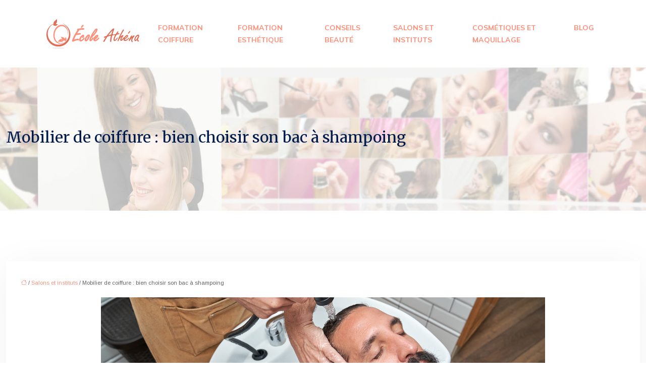

--- FILE ---
content_type: text/html; charset=UTF-8
request_url: https://www.ecole-athena.fr/mobilier-de-coiffure-bien-choisir-son-bac-a-shampoing/
body_size: 9527
content:
<!DOCTYPE html>
<html lang="fr-FR">
<head>
<meta charset="UTF-8" />
<meta name="viewport" content="width=device-width">
<link rel="shortcut icon" href="/wp-content/uploads/2020/01/favicon.png" />
<script type="application/ld+json">
{
    "@context": "https://schema.org",
    "@graph": [
        {
            "@type": "WebSite",
            "@id": "https://www.ecole-athena.fr#website",
            "url": "https://www.ecole-athena.fr",
            "name": "ecole-athena",
            "inLanguage": "fr-FR",
            "publisher": {
                "@id": "https://www.ecole-athena.fr#organization"
            }
        },
        {
            "@type": "Organization",
            "@id": "https://www.ecole-athena.fr#organization",
            "name": "ecole-athena",
            "url": "https://www.ecole-athena.fr",
            "logo": {
                "@type": "ImageObject",
                "@id": "https://www.ecole-athena.fr#logo",
                "url": "https://www.ecole-athena.fr/wp-content/uploads/2020/01/ecole-athena-logo.png"
            }
        },
        {
            "@type": "Person",
            "@id": "https://www.ecole-athena.fr/author/ecole-athena#person",
            "name": "admin",
            "jobTitle": "Rédaction Web",
            "url": "https://www.ecole-athena.fr/author/ecole-athena",
            "worksFor": {
                "@id": "https://www.ecole-athena.fr#organization"
            },
            "image": {
                "@type": "ImageObject",
                "url": ""
            }
        },
        {
            "@type": "WebPage",
            "@id": "https://www.ecole-athena.fr/mobilier-de-coiffure-bien-choisir-son-bac-a-shampoing/#webpage",
            "url": "https://www.ecole-athena.fr/mobilier-de-coiffure-bien-choisir-son-bac-a-shampoing/",
            "isPartOf": {
                "@id": "https://www.ecole-athena.fr#website"
            },
            "breadcrumb": {
                "@id": "https://www.ecole-athena.fr/mobilier-de-coiffure-bien-choisir-son-bac-a-shampoing/#breadcrumb"
            },
            "inLanguage": "fr_FR",
            "primaryImageOfPage": {
                "@id": "https://www.ecole-athena.fr/wp-content/uploads/2022/08/bac-a-shampoing.jpg"
            }
        },
        {
            "@type": "Article",
            "@id": "https://www.ecole-athena.fr/mobilier-de-coiffure-bien-choisir-son-bac-a-shampoing/#article",
            "headline": "Mobilier de coiffure : bien choisir son bac à shampoing",
            "mainEntityOfPage": {
                "@id": "https://www.ecole-athena.fr/mobilier-de-coiffure-bien-choisir-son-bac-a-shampoing/#webpage"
            },
            "image": {
                "@type": "ImageObject",
                "@id": "https://www.ecole-athena.fr/wp-content/uploads/2022/08/bac-a-shampoing.jpg",
                "url": "https://www.ecole-athena.fr/wp-content/uploads/2022/08/bac-a-shampoing.jpg",
                "width": 880,
                "height": 300,
                "alt": "Bac à shampoing"
            },
            "wordCount": 563,
            "isAccessibleForFree": true,
            "articleSection": [
                "Salons et instituts"
            ],
            "datePublished": "2022-08-19T08:57:43+00:00",
            "author": {
                "@id": "https://www.ecole-athena.fr/author/ecole-athena#person"
            },
            "publisher": {
                "@id": "https://www.ecole-athena.fr#organization"
            },
            "inLanguage": "fr-FR"
        },
        {
            "@type": "BreadcrumbList",
            "@id": "https://www.ecole-athena.fr/mobilier-de-coiffure-bien-choisir-son-bac-a-shampoing/#breadcrumb",
            "itemListElement": [
                {
                    "@type": "ListItem",
                    "position": 1,
                    "name": "Accueil",
                    "item": "https://www.ecole-athena.fr/"
                },
                {
                    "@type": "ListItem",
                    "position": 2,
                    "name": "Salons et instituts",
                    "item": "https://www.ecole-athena.fr/salons-et-instituts/"
                },
                {
                    "@type": "ListItem",
                    "position": 3,
                    "name": "Mobilier de coiffure : bien choisir son bac à shampoing",
                    "item": "https://www.ecole-athena.fr/mobilier-de-coiffure-bien-choisir-son-bac-a-shampoing/"
                }
            ]
        }
    ]
}</script>
<meta name='robots' content='max-image-preview:large' />
<title>Quel bac de lavage choisir pour son salon de coiffure ?</title><meta name="description" content="Pour un salon de coiffure professionnel, le confort de ses clients passe avant tout. Ainsi, il important de prendre son temps pour choisir le bon bac de lavage."><link rel="alternate" title="oEmbed (JSON)" type="application/json+oembed" href="https://www.ecole-athena.fr/wp-json/oembed/1.0/embed?url=https%3A%2F%2Fwww.ecole-athena.fr%2Fmobilier-de-coiffure-bien-choisir-son-bac-a-shampoing%2F" />
<link rel="alternate" title="oEmbed (XML)" type="text/xml+oembed" href="https://www.ecole-athena.fr/wp-json/oembed/1.0/embed?url=https%3A%2F%2Fwww.ecole-athena.fr%2Fmobilier-de-coiffure-bien-choisir-son-bac-a-shampoing%2F&#038;format=xml" />
<style id='wp-img-auto-sizes-contain-inline-css' type='text/css'>
img:is([sizes=auto i],[sizes^="auto," i]){contain-intrinsic-size:3000px 1500px}
/*# sourceURL=wp-img-auto-sizes-contain-inline-css */
</style>
<style id='wp-block-library-inline-css' type='text/css'>
:root{--wp-block-synced-color:#7a00df;--wp-block-synced-color--rgb:122,0,223;--wp-bound-block-color:var(--wp-block-synced-color);--wp-editor-canvas-background:#ddd;--wp-admin-theme-color:#007cba;--wp-admin-theme-color--rgb:0,124,186;--wp-admin-theme-color-darker-10:#006ba1;--wp-admin-theme-color-darker-10--rgb:0,107,160.5;--wp-admin-theme-color-darker-20:#005a87;--wp-admin-theme-color-darker-20--rgb:0,90,135;--wp-admin-border-width-focus:2px}@media (min-resolution:192dpi){:root{--wp-admin-border-width-focus:1.5px}}.wp-element-button{cursor:pointer}:root .has-very-light-gray-background-color{background-color:#eee}:root .has-very-dark-gray-background-color{background-color:#313131}:root .has-very-light-gray-color{color:#eee}:root .has-very-dark-gray-color{color:#313131}:root .has-vivid-green-cyan-to-vivid-cyan-blue-gradient-background{background:linear-gradient(135deg,#00d084,#0693e3)}:root .has-purple-crush-gradient-background{background:linear-gradient(135deg,#34e2e4,#4721fb 50%,#ab1dfe)}:root .has-hazy-dawn-gradient-background{background:linear-gradient(135deg,#faaca8,#dad0ec)}:root .has-subdued-olive-gradient-background{background:linear-gradient(135deg,#fafae1,#67a671)}:root .has-atomic-cream-gradient-background{background:linear-gradient(135deg,#fdd79a,#004a59)}:root .has-nightshade-gradient-background{background:linear-gradient(135deg,#330968,#31cdcf)}:root .has-midnight-gradient-background{background:linear-gradient(135deg,#020381,#2874fc)}:root{--wp--preset--font-size--normal:16px;--wp--preset--font-size--huge:42px}.has-regular-font-size{font-size:1em}.has-larger-font-size{font-size:2.625em}.has-normal-font-size{font-size:var(--wp--preset--font-size--normal)}.has-huge-font-size{font-size:var(--wp--preset--font-size--huge)}.has-text-align-center{text-align:center}.has-text-align-left{text-align:left}.has-text-align-right{text-align:right}.has-fit-text{white-space:nowrap!important}#end-resizable-editor-section{display:none}.aligncenter{clear:both}.items-justified-left{justify-content:flex-start}.items-justified-center{justify-content:center}.items-justified-right{justify-content:flex-end}.items-justified-space-between{justify-content:space-between}.screen-reader-text{border:0;clip-path:inset(50%);height:1px;margin:-1px;overflow:hidden;padding:0;position:absolute;width:1px;word-wrap:normal!important}.screen-reader-text:focus{background-color:#ddd;clip-path:none;color:#444;display:block;font-size:1em;height:auto;left:5px;line-height:normal;padding:15px 23px 14px;text-decoration:none;top:5px;width:auto;z-index:100000}html :where(.has-border-color){border-style:solid}html :where([style*=border-top-color]){border-top-style:solid}html :where([style*=border-right-color]){border-right-style:solid}html :where([style*=border-bottom-color]){border-bottom-style:solid}html :where([style*=border-left-color]){border-left-style:solid}html :where([style*=border-width]){border-style:solid}html :where([style*=border-top-width]){border-top-style:solid}html :where([style*=border-right-width]){border-right-style:solid}html :where([style*=border-bottom-width]){border-bottom-style:solid}html :where([style*=border-left-width]){border-left-style:solid}html :where(img[class*=wp-image-]){height:auto;max-width:100%}:where(figure){margin:0 0 1em}html :where(.is-position-sticky){--wp-admin--admin-bar--position-offset:var(--wp-admin--admin-bar--height,0px)}@media screen and (max-width:600px){html :where(.is-position-sticky){--wp-admin--admin-bar--position-offset:0px}}

/*# sourceURL=wp-block-library-inline-css */
</style><style id='global-styles-inline-css' type='text/css'>
:root{--wp--preset--aspect-ratio--square: 1;--wp--preset--aspect-ratio--4-3: 4/3;--wp--preset--aspect-ratio--3-4: 3/4;--wp--preset--aspect-ratio--3-2: 3/2;--wp--preset--aspect-ratio--2-3: 2/3;--wp--preset--aspect-ratio--16-9: 16/9;--wp--preset--aspect-ratio--9-16: 9/16;--wp--preset--color--black: #000000;--wp--preset--color--cyan-bluish-gray: #abb8c3;--wp--preset--color--white: #ffffff;--wp--preset--color--pale-pink: #f78da7;--wp--preset--color--vivid-red: #cf2e2e;--wp--preset--color--luminous-vivid-orange: #ff6900;--wp--preset--color--luminous-vivid-amber: #fcb900;--wp--preset--color--light-green-cyan: #7bdcb5;--wp--preset--color--vivid-green-cyan: #00d084;--wp--preset--color--pale-cyan-blue: #8ed1fc;--wp--preset--color--vivid-cyan-blue: #0693e3;--wp--preset--color--vivid-purple: #9b51e0;--wp--preset--gradient--vivid-cyan-blue-to-vivid-purple: linear-gradient(135deg,rgb(6,147,227) 0%,rgb(155,81,224) 100%);--wp--preset--gradient--light-green-cyan-to-vivid-green-cyan: linear-gradient(135deg,rgb(122,220,180) 0%,rgb(0,208,130) 100%);--wp--preset--gradient--luminous-vivid-amber-to-luminous-vivid-orange: linear-gradient(135deg,rgb(252,185,0) 0%,rgb(255,105,0) 100%);--wp--preset--gradient--luminous-vivid-orange-to-vivid-red: linear-gradient(135deg,rgb(255,105,0) 0%,rgb(207,46,46) 100%);--wp--preset--gradient--very-light-gray-to-cyan-bluish-gray: linear-gradient(135deg,rgb(238,238,238) 0%,rgb(169,184,195) 100%);--wp--preset--gradient--cool-to-warm-spectrum: linear-gradient(135deg,rgb(74,234,220) 0%,rgb(151,120,209) 20%,rgb(207,42,186) 40%,rgb(238,44,130) 60%,rgb(251,105,98) 80%,rgb(254,248,76) 100%);--wp--preset--gradient--blush-light-purple: linear-gradient(135deg,rgb(255,206,236) 0%,rgb(152,150,240) 100%);--wp--preset--gradient--blush-bordeaux: linear-gradient(135deg,rgb(254,205,165) 0%,rgb(254,45,45) 50%,rgb(107,0,62) 100%);--wp--preset--gradient--luminous-dusk: linear-gradient(135deg,rgb(255,203,112) 0%,rgb(199,81,192) 50%,rgb(65,88,208) 100%);--wp--preset--gradient--pale-ocean: linear-gradient(135deg,rgb(255,245,203) 0%,rgb(182,227,212) 50%,rgb(51,167,181) 100%);--wp--preset--gradient--electric-grass: linear-gradient(135deg,rgb(202,248,128) 0%,rgb(113,206,126) 100%);--wp--preset--gradient--midnight: linear-gradient(135deg,rgb(2,3,129) 0%,rgb(40,116,252) 100%);--wp--preset--font-size--small: 13px;--wp--preset--font-size--medium: 20px;--wp--preset--font-size--large: 36px;--wp--preset--font-size--x-large: 42px;--wp--preset--spacing--20: 0.44rem;--wp--preset--spacing--30: 0.67rem;--wp--preset--spacing--40: 1rem;--wp--preset--spacing--50: 1.5rem;--wp--preset--spacing--60: 2.25rem;--wp--preset--spacing--70: 3.38rem;--wp--preset--spacing--80: 5.06rem;--wp--preset--shadow--natural: 6px 6px 9px rgba(0, 0, 0, 0.2);--wp--preset--shadow--deep: 12px 12px 50px rgba(0, 0, 0, 0.4);--wp--preset--shadow--sharp: 6px 6px 0px rgba(0, 0, 0, 0.2);--wp--preset--shadow--outlined: 6px 6px 0px -3px rgb(255, 255, 255), 6px 6px rgb(0, 0, 0);--wp--preset--shadow--crisp: 6px 6px 0px rgb(0, 0, 0);}:where(body) { margin: 0; }.wp-site-blocks > .alignleft { float: left; margin-right: 2em; }.wp-site-blocks > .alignright { float: right; margin-left: 2em; }.wp-site-blocks > .aligncenter { justify-content: center; margin-left: auto; margin-right: auto; }:where(.is-layout-flex){gap: 0.5em;}:where(.is-layout-grid){gap: 0.5em;}.is-layout-flow > .alignleft{float: left;margin-inline-start: 0;margin-inline-end: 2em;}.is-layout-flow > .alignright{float: right;margin-inline-start: 2em;margin-inline-end: 0;}.is-layout-flow > .aligncenter{margin-left: auto !important;margin-right: auto !important;}.is-layout-constrained > .alignleft{float: left;margin-inline-start: 0;margin-inline-end: 2em;}.is-layout-constrained > .alignright{float: right;margin-inline-start: 2em;margin-inline-end: 0;}.is-layout-constrained > .aligncenter{margin-left: auto !important;margin-right: auto !important;}.is-layout-constrained > :where(:not(.alignleft):not(.alignright):not(.alignfull)){margin-left: auto !important;margin-right: auto !important;}body .is-layout-flex{display: flex;}.is-layout-flex{flex-wrap: wrap;align-items: center;}.is-layout-flex > :is(*, div){margin: 0;}body .is-layout-grid{display: grid;}.is-layout-grid > :is(*, div){margin: 0;}body{padding-top: 0px;padding-right: 0px;padding-bottom: 0px;padding-left: 0px;}a:where(:not(.wp-element-button)){text-decoration: underline;}:root :where(.wp-element-button, .wp-block-button__link){background-color: #32373c;border-width: 0;color: #fff;font-family: inherit;font-size: inherit;font-style: inherit;font-weight: inherit;letter-spacing: inherit;line-height: inherit;padding-top: calc(0.667em + 2px);padding-right: calc(1.333em + 2px);padding-bottom: calc(0.667em + 2px);padding-left: calc(1.333em + 2px);text-decoration: none;text-transform: inherit;}.has-black-color{color: var(--wp--preset--color--black) !important;}.has-cyan-bluish-gray-color{color: var(--wp--preset--color--cyan-bluish-gray) !important;}.has-white-color{color: var(--wp--preset--color--white) !important;}.has-pale-pink-color{color: var(--wp--preset--color--pale-pink) !important;}.has-vivid-red-color{color: var(--wp--preset--color--vivid-red) !important;}.has-luminous-vivid-orange-color{color: var(--wp--preset--color--luminous-vivid-orange) !important;}.has-luminous-vivid-amber-color{color: var(--wp--preset--color--luminous-vivid-amber) !important;}.has-light-green-cyan-color{color: var(--wp--preset--color--light-green-cyan) !important;}.has-vivid-green-cyan-color{color: var(--wp--preset--color--vivid-green-cyan) !important;}.has-pale-cyan-blue-color{color: var(--wp--preset--color--pale-cyan-blue) !important;}.has-vivid-cyan-blue-color{color: var(--wp--preset--color--vivid-cyan-blue) !important;}.has-vivid-purple-color{color: var(--wp--preset--color--vivid-purple) !important;}.has-black-background-color{background-color: var(--wp--preset--color--black) !important;}.has-cyan-bluish-gray-background-color{background-color: var(--wp--preset--color--cyan-bluish-gray) !important;}.has-white-background-color{background-color: var(--wp--preset--color--white) !important;}.has-pale-pink-background-color{background-color: var(--wp--preset--color--pale-pink) !important;}.has-vivid-red-background-color{background-color: var(--wp--preset--color--vivid-red) !important;}.has-luminous-vivid-orange-background-color{background-color: var(--wp--preset--color--luminous-vivid-orange) !important;}.has-luminous-vivid-amber-background-color{background-color: var(--wp--preset--color--luminous-vivid-amber) !important;}.has-light-green-cyan-background-color{background-color: var(--wp--preset--color--light-green-cyan) !important;}.has-vivid-green-cyan-background-color{background-color: var(--wp--preset--color--vivid-green-cyan) !important;}.has-pale-cyan-blue-background-color{background-color: var(--wp--preset--color--pale-cyan-blue) !important;}.has-vivid-cyan-blue-background-color{background-color: var(--wp--preset--color--vivid-cyan-blue) !important;}.has-vivid-purple-background-color{background-color: var(--wp--preset--color--vivid-purple) !important;}.has-black-border-color{border-color: var(--wp--preset--color--black) !important;}.has-cyan-bluish-gray-border-color{border-color: var(--wp--preset--color--cyan-bluish-gray) !important;}.has-white-border-color{border-color: var(--wp--preset--color--white) !important;}.has-pale-pink-border-color{border-color: var(--wp--preset--color--pale-pink) !important;}.has-vivid-red-border-color{border-color: var(--wp--preset--color--vivid-red) !important;}.has-luminous-vivid-orange-border-color{border-color: var(--wp--preset--color--luminous-vivid-orange) !important;}.has-luminous-vivid-amber-border-color{border-color: var(--wp--preset--color--luminous-vivid-amber) !important;}.has-light-green-cyan-border-color{border-color: var(--wp--preset--color--light-green-cyan) !important;}.has-vivid-green-cyan-border-color{border-color: var(--wp--preset--color--vivid-green-cyan) !important;}.has-pale-cyan-blue-border-color{border-color: var(--wp--preset--color--pale-cyan-blue) !important;}.has-vivid-cyan-blue-border-color{border-color: var(--wp--preset--color--vivid-cyan-blue) !important;}.has-vivid-purple-border-color{border-color: var(--wp--preset--color--vivid-purple) !important;}.has-vivid-cyan-blue-to-vivid-purple-gradient-background{background: var(--wp--preset--gradient--vivid-cyan-blue-to-vivid-purple) !important;}.has-light-green-cyan-to-vivid-green-cyan-gradient-background{background: var(--wp--preset--gradient--light-green-cyan-to-vivid-green-cyan) !important;}.has-luminous-vivid-amber-to-luminous-vivid-orange-gradient-background{background: var(--wp--preset--gradient--luminous-vivid-amber-to-luminous-vivid-orange) !important;}.has-luminous-vivid-orange-to-vivid-red-gradient-background{background: var(--wp--preset--gradient--luminous-vivid-orange-to-vivid-red) !important;}.has-very-light-gray-to-cyan-bluish-gray-gradient-background{background: var(--wp--preset--gradient--very-light-gray-to-cyan-bluish-gray) !important;}.has-cool-to-warm-spectrum-gradient-background{background: var(--wp--preset--gradient--cool-to-warm-spectrum) !important;}.has-blush-light-purple-gradient-background{background: var(--wp--preset--gradient--blush-light-purple) !important;}.has-blush-bordeaux-gradient-background{background: var(--wp--preset--gradient--blush-bordeaux) !important;}.has-luminous-dusk-gradient-background{background: var(--wp--preset--gradient--luminous-dusk) !important;}.has-pale-ocean-gradient-background{background: var(--wp--preset--gradient--pale-ocean) !important;}.has-electric-grass-gradient-background{background: var(--wp--preset--gradient--electric-grass) !important;}.has-midnight-gradient-background{background: var(--wp--preset--gradient--midnight) !important;}.has-small-font-size{font-size: var(--wp--preset--font-size--small) !important;}.has-medium-font-size{font-size: var(--wp--preset--font-size--medium) !important;}.has-large-font-size{font-size: var(--wp--preset--font-size--large) !important;}.has-x-large-font-size{font-size: var(--wp--preset--font-size--x-large) !important;}
/*# sourceURL=global-styles-inline-css */
</style>

<link rel='stylesheet' id='default-css' href='https://www.ecole-athena.fr/wp-content/themes/factory-templates-4/style.css?ver=f2d299e4fa94f4f2e39cd49e547dca72' type='text/css' media='all' />
<link rel='stylesheet' id='bootstrap5-css' href='https://www.ecole-athena.fr/wp-content/themes/factory-templates-4/css/bootstrap.min.css?ver=f2d299e4fa94f4f2e39cd49e547dca72' type='text/css' media='all' />
<link rel='stylesheet' id='bootstrap-icon-css' href='https://www.ecole-athena.fr/wp-content/themes/factory-templates-4/css/bootstrap-icons.css?ver=f2d299e4fa94f4f2e39cd49e547dca72' type='text/css' media='all' />
<link rel='stylesheet' id='global-css' href='https://www.ecole-athena.fr/wp-content/themes/factory-templates-4/css/global.css?ver=f2d299e4fa94f4f2e39cd49e547dca72' type='text/css' media='all' />
<link rel='stylesheet' id='light-theme-css' href='https://www.ecole-athena.fr/wp-content/themes/factory-templates-4/css/light.css?ver=f2d299e4fa94f4f2e39cd49e547dca72' type='text/css' media='all' />
<script type="text/javascript" src="https://code.jquery.com/jquery-3.2.1.min.js?ver=f2d299e4fa94f4f2e39cd49e547dca72" id="jquery3.2.1-js"></script>
<script type="text/javascript" src="https://www.ecole-athena.fr/wp-content/themes/factory-templates-4/js/fn.js?ver=f2d299e4fa94f4f2e39cd49e547dca72" id="default_script-js"></script>
<link rel="https://api.w.org/" href="https://www.ecole-athena.fr/wp-json/" /><link rel="alternate" title="JSON" type="application/json" href="https://www.ecole-athena.fr/wp-json/wp/v2/posts/25237" /><link rel="EditURI" type="application/rsd+xml" title="RSD" href="https://www.ecole-athena.fr/xmlrpc.php?rsd" />
<link rel="canonical" href="https://www.ecole-athena.fr/mobilier-de-coiffure-bien-choisir-son-bac-a-shampoing/" />
<link rel='shortlink' href='https://www.ecole-athena.fr/?p=25237' />
 
<meta name="google-site-verification" content="4MJhAX-hb6B0NmURL08dDcUHHclnC7RIP7NNzL9Oni0" />
<link href="https://fonts.googleapis.com/css2?family=Merriweather:wght@300;400&display=swap" rel="stylesheet">
<link href="https://fonts.googleapis.com/css2?family=Mulish:wght@700&display=swap" rel="stylesheet">
<link href="https://fonts.googleapis.com/css2?family=Arimo&display=swap" rel="stylesheet">
<meta name="google-site-verification" content="KMe-OfY6cUBOEPNyy_0V76pgOph0afdUSMLkMBZy2ww" /> 
<style type="text/css">
.default_color_background,.menu-bars{background-color : #fd907a }.default_color_text,a,h1 span,h2 span,h3 span,h4 span,h5 span,h6 span{color :#fd907a }.navigation li a,.navigation li.disabled,.navigation li.active a,.owl-dots .owl-dot.active span,.owl-dots .owl-dot:hover span{background-color: #fd907a;}
.block-spc{border-color:#fd907a}
.page-content a{color : #fd907a }.page-content a:hover{color : #e06d56 }.col-menu,.main-navigation{background-color:#fff;}.main-navigation {padding:0px;}.main-navigation.scrolled{padding:0px;}.main-navigation.scrolled{background-color:#fff;}.main-navigation .logo-main{height: 70px;}.main-navigation  .logo-sticky{height: 40px;}.main-navigation .sub-menu{background-color: #fff;}nav li a{font-size:14px;}nav li a{line-height:24px;}nav li a{color:#fd907a!important;}nav li:hover > a,.current-menu-item > a{color:#001b4b!important;}.scrolled nav li a{color:#fd907a!important;}.scrolled nav li:hover a,.scrolled .current-menu-item a{color:#001b4b!important;}.archive h1{color:#001b4b!important;}.category .subheader,.single .subheader{padding:120px 0 }.archive h1{text-align:left!important;} .archive h1{font-size:40px}  .archive h2,.cat-description h2{font-size:30px} .archive h2 a,.cat-description h2{color:#001b4b!important;}.archive .readmore{background-color:#fd907a;}.archive .readmore{color:#fff;}.archive .readmore:hover{background-color:#e06d56;}.archive .readmore{padding:10px 15px 10px 15px;}.single h1{color:#001b4b!important;}.single .the-post h2{color:#001b4b!important;}.single .the-post h3{color:#001b4b!important;}.single .the-post h4{color:#001b4b!important;}.single .the-post h5{color:#001b4b!important;}.single .the-post h6{color:#001b4b!important;} .single .post-content a{color:#fd907a} .single .post-content a:hover{color:#e06d56}.single h1{text-align:left!important;}.single h1{font-size: 30px}.single h2{font-size: 26px}.single h3{font-size: 24px}.single h4{font-size: 22px}.single h5{font-size: 20px}.single h6{font-size: 18px}.single .the-post p:first-child::first-letter{background-color: #fd907a;padding: 8px 5px;margin-right: 4px;margin-bottom:4px}footer{background-position:top }  footer a{color: #fd907a}#back_to_top{background-color:#fd907a;}#back_to_top i, #back_to_top svg{color:#fff;} footer{padding:70px 0px 40px} #back_to_top {padding:9px 12px 14px;}</style>
<style>:root {
    --color-primary: #fd907a;
    --color-primary-light: #ffbb9e;
    --color-primary-dark: #b16455;
    --color-primary-hover: #e3816d;
    --color-primary-muted: #ffe6c3;
            --color-background: ecole-athena;
    --color-text: #000000;
} </style>
<style id="custom-st" type="text/css">
body{color:#616161;font-family:Arimo;font-size:16px;font-weight:400;line-height:26px;}h1{font-family:Merriweather;font-weight:400;}h2,h3,h4{font-family:Merriweather;font-weight:300;}p,.justify-text{text-align:justify;}a{text-decoration:none;}.gutter-0{gap:0px;}gutter-60{gap:60px;}.space-x{margin-bottom:0px!important;}.banner-text{padding:40px;}.block2-col{padding:60px 30px;transition:.4s;}.block2-col:hover{background:url(/wp-content/uploads/2020/01/Les-techniques-du-shampoing-2.jpg) no-repeat top center;}.b4-figure{margin:0px!important;}.b5{background-image:url(/wp-content/uploads/2020/01/Salons-de-coiffure-2.jpg);}.b7{background-image:url(/wp-content/uploads/2020/01/former-pour-etre-masseur.jpg);}.b5,.b7{background-position:center center;background-repeat:no-repeat;background-size:cover;}footer img{margin:auto;display:block;padding-bottom:30px;}.to-top{box-shadow:none!important;}.main-navigation{z-index:2!important;box-shadow:0 2px 13px 0 rgba(0,0,0,.1);}nav li a{font-family:Mulish;font-weight:700;white-space:normal!important;text-transform:uppercase;}.main-navigation .sub-menu{padding:5px!important;}.sub-menu>li{padding:20px 15px!important;}.sub-menu>li:not(:last-child){border-bottom:1px solid rgba(0,0,0,0.1);}.main-navigation ul li{padding:25px 15px 25px 15px;}.main-menu ul li .sub-menu{margin-top:25px;min-width:230px;right:0;}.menu-item-has-children:after{top:30px;color:#fd907a;}.scrolling-down nav .sub-menu li a{color:#001b4b!important;}.sub-menu li:hover a,.scrolling-down nav .sub-menu li:hover a{color:#fd907a!important;}.archive h2 a,.readmore{text-decoration:none!important;}.readmore{text-transform:uppercase;}.loop-post .align-items-center{padding-left:30px;}.archive .post{box-shadow:0 30px 100px 0 rgba(221,224,231,0.5);padding:30px 30px 30px;}.widget_sidebar{margin-bottom:50px;background:#fff;box-shadow:0 15px 76px 0 rgba(0,0,0,.1);box-sizing:border-box;padding:25px 20px 20px;}.single .all-post-content{padding:30px;background:#fff;box-shadow:0 15px 76px 0 rgba(0,0,0,.06);margin-bottom:50px;}.single .the-post p:first-child::first-letter{font-size:30px;height:55px;line-height:22px;padding:15px;width:55px;font-weight:500;color:#fff;float:left;margin:0 20px 0 0;text-align:center;}.sidebar-widget:before{width:100%;border-bottom:1px solid #ececec;}.sidebar-widget:before,.sidebar-widget:after{content:"";position:absolute;left:0;bottom:2px;}.sidebar-widget:after{width:50px;border-bottom:1px solid #fd907a;}.widget_sidebar .sidebar-widget{position:relative;border-bottom:none!important;padding-bottom:10px;}@media screen and (max-width:1366px){.main-navigation{padding:0px 40px!important;}}@media screen and (max-width:1024px){h1{line-height:35px!important;font-size:28px!important;}h2{line-height:30px!important;font-size:24px!important;}h3{font-size:20px!important;}}@media screen and (max-width:960px){.banner{background:#e06d56;}}@media screen and (max-width:375px){.main-navigation{padding:0px 0px!important;}.loop-post .align-items-center{padding-left:0px!important;}}</style>
</head> 

<body class="wp-singular post-template-default single single-post postid-25237 single-format-standard wp-theme-factory-templates-4 catid-10" style="background-color: ecole-athena;">

<div class="main-navigation  container-fluid is_sticky none-mobile">
<nav class="navbar navbar-expand-lg px-5 container-fluid">

<a id="logo" href="https://www.ecole-athena.fr">
<img class="logo-main" src="/wp-content/uploads/2020/01/ecole-athena-logo.png"  width="200px"   height="70px"  alt="logo">
<img class="logo-sticky" src="/wp-content/uploads/2020/01/ecole-athena-logo.png" width="auto" height="40px" alt="logo"></a>

    <button class="navbar-toggler" type="button" data-bs-toggle="collapse" data-bs-target="#navbarSupportedContent" aria-controls="navbarSupportedContent" aria-expanded="false" aria-label="Toggle navigation">
      <span class="navbar-toggler-icon"><i class="bi bi-list"></i></span>
    </button>

    <div class="collapse navbar-collapse" id="navbarSupportedContent">

<ul id="main-menu" class="classic-menu navbar-nav ms-auto mb-2 mb-lg-0"><li id="menu-item-25300" class="menu-item menu-item-type-taxonomy menu-item-object-category"><a href="https://www.ecole-athena.fr/formation-coiffure/">Formation coiffure</a></li>
<li id="menu-item-25301" class="menu-item menu-item-type-taxonomy menu-item-object-category"><a href="https://www.ecole-athena.fr/formation-esthetique/">Formation esthétique</a></li>
<li id="menu-item-25302" class="menu-item menu-item-type-taxonomy menu-item-object-category"><a href="https://www.ecole-athena.fr/conseils-beaute/">Conseils beauté</a></li>
<li id="menu-item-25303" class="menu-item menu-item-type-taxonomy menu-item-object-category current-post-ancestor current-menu-parent current-post-parent"><a href="https://www.ecole-athena.fr/salons-et-instituts/">Salons et instituts</a></li>
<li id="menu-item-25304" class="menu-item menu-item-type-taxonomy menu-item-object-category"><a href="https://www.ecole-athena.fr/cosmetiques-et-maquillage/">Cosmétiques et maquillage</a></li>
<li id="menu-item-25305" class="menu-item menu-item-type-taxonomy menu-item-object-category"><a href="https://www.ecole-athena.fr/blog/">Blog</a></li>
</ul>
</div>
</nav>
</div><!--menu-->
<div style="" class="body-content     add-top">
  

<div class="container-fluid subheader" style=" background-image:url(/wp-content/uploads/2020/01/categorie-1.jpg);background-position:center ; background-color:#fd907a;">
<div id="mask" style=""></div>	
<div class="container-xxl"><h1 class="title">Mobilier de coiffure : bien choisir son bac à shampoing</h1></div></div>	



<div class="post-content container-xxl"> 


<div class="row">
<div class="  col-xxl-9  col-md-12">	



<div class="all-post-content">
<article>
<div style="font-size: 11px" class="breadcrumb"><a href="/"><i class="bi bi-house"></i></a>&nbsp;/&nbsp;<a href="https://www.ecole-athena.fr/salons-et-instituts/">Salons et instituts</a>&nbsp;/&nbsp;Mobilier de coiffure : bien choisir son bac à shampoing</div>
 <div class="text-center mb-4"><img class="img-fluid" caption="" alt="Bac à shampoing" src="https://www.ecole-athena.fr/wp-content/uploads/2022/08/bac-a-shampoing.jpg" /></div><div class="the-post">





<p>Le bac à shampoing constitue l’un des accessoires indispensables dans un salon de coiffure. Toutefois, pour en trouver un qui vous convient, quelques critères sont à prendre en considération. De sa qualité dépendraient l’ambiance du salon de coiffure ainsi que le confort des clients. De ce fait, identifiez bien vos besoins avant de prendre votre décision finale.</p>
<h2>Comment bien choisir un bac de lavage coiffure ?</h2>
<p>Faisant partie des mobiliers de coiffure essentiels dans un salon, le choix d’un bac à shampoing ne devrait pas alors être pris à la légère. Pour ce faire, il est nécessaire de prendre en compte certains critères. Avant d’acheter votre bac de lavage, vous devriez déterminer vos besoins. Cela permettra de sélectionner plus facilement le type de bac vous convenant le mieux. Considérez le type d’utilisation dont le bac sera soumis. Pour une utilisation passagère, vous pourriez opter pour un modèle simple. Cependant, un modèle plus sophistiqué est à conseiller s’il s’agit d’une utilisation à long terme. Les dimensions du salon font partie de ces critères. En effet, l’espace du salon peut impacter votre choix de bac de lavage. Le confort d’assise offert par ce <strong>mobilier de coiffure </strong>constitue également d’autres critères à considérer. Pour satisfaire vos clients, il est recommandé de choisir un bac confortable et qui s’adapte à toutes les tailles et à tout type de morphologie. Enfin, le type de bac de lavage est aussi un critère important. Pour obtenir plus de détails sur les modèles de bac de lavage disponibles sur le marché, vous pouvez vous rendre <a href="https://www.mysalondecoiffure.com/content/15-bac-a-shampoing-design-qualite">à cette adresse</a>.</p>
<h2>Quels sont les différents modèles de bac à shampoing ?</h2>
<p>Actuellement, de nombreux modèles de <strong>bac de lavage </strong>sont proposés sur le marché. Le bac à cuvette oscillante est l’un des meilleurs choix. Grâce à celui-ci, le client peut choisir la posture qui lui semble le plus confortable. Optez pour un bac avec un coussin d’assise assez épais et peu mou afin d’éviter que vos clients s’enfoncent dans le fauteuil. En outre, ce modèle permet de régler la cuvette à la hauteur de chaque client. Avec le bac à shampoing avec des repose-jambes inclinable, vos clients pourront passer un agréable moment par une position semi-allongée. D’autres modèles de bac sont également équipés d’une fonction massage. Elle s’active par télécommande afin de faire profiter à votre clientèle les effets bienfaisants d’un massage durant le passage au bac de lavage.</p>
<h2>Quels sont les matériaux de fabrication d’un bac de lavage ?</h2>
<p>En général, les bacs de lavage les plus connus sont conçus avec deux matières : la céramique et le plastique. Toutefois, les modèles en verres sont plus esthétiques. Le bac en plastique est moins lourd et plus facile à déplacer. Très souvent, c’est à partir de cette matière que les modèles détachables sont fabriqués. Ce type de mobilier de coiffure est doté d’un dispositif en caoutchouc permettant à l’utilisateur d’éviter de se mouiller au moment du rinçage. En revanche, les modèles de bac fixe sont généralement en céramique. Étant plus lourd, ce matériau permet de stabiliser la pose tout en lui assurant un meilleur équilibre. Quant au <strong>bac à shampoing</strong> en verre, qui est le moins courant. Il est utilisé pour un modèle fixe et plus fantaisiste dans sa conception. </p>




</div>
</article>






</div>

</div>	


<div class="col-xxl-3 col-md-12">
<div class="sidebar">
<div class="widget-area">





<div class='widget_sidebar'><div class='sidebar-widget'></div><div class='textwidget sidebar-ma'><div class="row mb-2"><div class="col-12"><a href="https://www.ecole-athena.fr/les-criteres-essentiels-pour-choisir-le-mobilier-de-coiffure-parfait/">Les critères essentiels pour choisir le mobilier de coiffure parfait</a></div></div><div class="row mb-2"><div class="col-12"><a href="https://www.ecole-athena.fr/tour-d-horizon-des-meubles-ergonomiques-pour-le-confort-des-clients-et-du-coiffeur/">Tour d&rsquo;horizon des meubles ergonomiques pour le confort des clients et du coiffeur</a></div></div><div class="row mb-2"><div class="col-12"><a href="https://www.ecole-athena.fr/passer-le-cap-esthetique-pour-adulte-en-5-questions/">Passer le CAP esthétique pour adulte en 5 questions</a></div></div><div class="row mb-2"><div class="col-12"><a href="https://www.ecole-athena.fr/le-mobilier-de-coiffure-un-investissement-a-long-terme/">Le mobilier de coiffure, un investissement à long terme</a></div></div><div class="row mb-2"><div class="col-12"><a href="https://www.ecole-athena.fr/trouver-une-ecole-pour-se-former-en-esthetique-a-paris/">Trouver une école pour se former en esthétique à Paris</a></div></div></div></div></div><div class='widget_sidebar'><div class='sidebar-widget'>Articles similaires</div><div class='textwidget sidebar-ma'><div class="row mb-2"><div class="col-12"><a href="https://www.ecole-athena.fr/trouver-un-specialiste-du-mobilier-de-coiffure-en-ligne/">Trouver un spécialiste du mobilier de coiffure en ligne</a></div></div><div class="row mb-2"><div class="col-12"><a href="https://www.ecole-athena.fr/pose-dongles-et-manucure-trouver-un-institut-de-renom-en-ligne/">Pose d&rsquo;ongles et manucure : trouver un institut de renom en ligne</a></div></div></div></div>
<style>
	.nav-post-cat .col-6 i{
		display: inline-block;
		position: absolute;
	}
	.nav-post-cat .col-6 a{
		position: relative;
	}
	.nav-post-cat .col-6:nth-child(1) a{
		padding-left: 18px;
		float: left;
	}
	.nav-post-cat .col-6:nth-child(1) i{
		left: 0;
	}
	.nav-post-cat .col-6:nth-child(2) a{
		padding-right: 18px;
		float: right;
	}
	.nav-post-cat .col-6:nth-child(2) i{
		transform: rotate(180deg);
		right: 0;
	}
	.nav-post-cat .col-6:nth-child(2){
		text-align: right;
	}
</style>



</div>
</div>
</div> </div>


<script>
document.addEventListener("DOMContentLoaded", function () {
  document.querySelectorAll("table").forEach(table => {
    if (!table.parentElement.classList.contains("table-scroll")) {
      const wrapper = document.createElement("div");
      wrapper.style.overflowX = "auto";
      wrapper.style.webkitOverflowScrolling = "touch";
      wrapper.style.maxWidth = "100%";
      wrapper.className = "table-scroll";

      table.parentNode.insertBefore(wrapper, table);
      wrapper.appendChild(table);
    }
  });
});
</script>





</div>

</div><!--body-content-->

<footer class="container-fluid" style="background-color:#fcfbf4; ">
<div class="container-xxl">	
<div class="widgets">
<div class="row">
<div class="col-xxl-12 col-md-12">
<div class="widget_footer">			<div class="textwidget"><p style="text-align: center;">Les bonnes astuces pour devenir esthéticienne.</p>
</div>
		</div></div>
</div>
</div></div>
</footer>

<div class="to-top square" id="inactive"><a id='back_to_top'><i class="bi bi-caret-up-fill"></i></a></div>
<script type="text/javascript">
	let calcScrollValue = () => {
	let scrollProgress = document.getElementById("progress");
	let progressValue = document.getElementById("back_to_top");
	let pos = document.documentElement.scrollTop;
	let calcHeight = document.documentElement.scrollHeight - document.documentElement.clientHeight;
	let scrollValue = Math.round((pos * 100) / calcHeight);
	if (pos > 500) {
	progressValue.style.display = "grid";
	} else {
	progressValue.style.display = "none";
	}
	scrollProgress.addEventListener("click", () => {
	document.documentElement.scrollTop = 0;
	});
	scrollProgress.style.background = `conic-gradient( ${scrollValue}%, #fff ${scrollValue}%)`;
	};
	window.onscroll = calcScrollValue;
	window.onload = calcScrollValue;
</script>






<script type="speculationrules">
{"prefetch":[{"source":"document","where":{"and":[{"href_matches":"/*"},{"not":{"href_matches":["/wp-*.php","/wp-admin/*","/wp-content/uploads/*","/wp-content/*","/wp-content/plugins/*","/wp-content/themes/factory-templates-4/*","/*\\?(.+)"]}},{"not":{"selector_matches":"a[rel~=\"nofollow\"]"}},{"not":{"selector_matches":".no-prefetch, .no-prefetch a"}}]},"eagerness":"conservative"}]}
</script>
<p class="text-center" style="margin-bottom: 0px"><a href="/plan-du-site/">Plan du site</a></p><script type="text/javascript" src="https://www.ecole-athena.fr/wp-content/themes/factory-templates-4/js/bootstrap.bundle.min.js" id="bootstrap5-js"></script>

<script type="text/javascript">
$(document).ready(function() {
$( ".the-post img" ).on( "click", function() {
var url_img = $(this).attr('src');
$('.img-fullscreen').html("<div><img src='"+url_img+"'></div>");
$('.img-fullscreen').fadeIn();
});
$('.img-fullscreen').on( "click", function() {
$(this).empty();
$('.img-fullscreen').hide();
});
//$('.block2.st3:first-child').removeClass("col-2");
//$('.block2.st3:first-child').addClass("col-6 fheight");
});
</script>



<div class="img-fullscreen"></div>
</body>
</html>